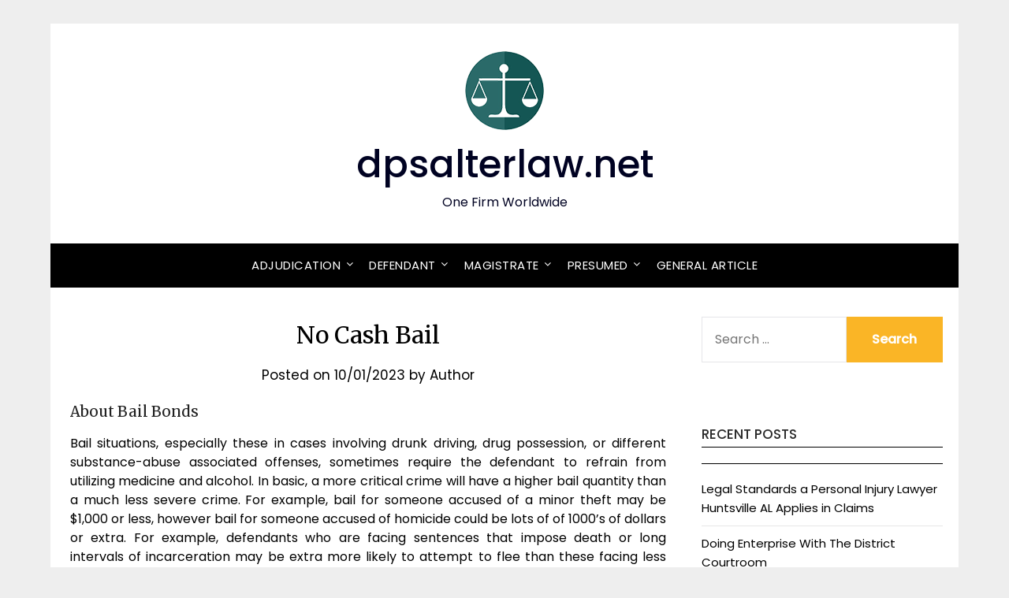

--- FILE ---
content_type: text/html; charset=UTF-8
request_url: https://www.dpsalterlaw.net/no-cash-bail-6.html
body_size: 13947
content:
<!doctype html>
<html lang="en-US">
<head>
	<meta charset="UTF-8">
	<meta name="viewport" content="width=device-width, initial-scale=1">
	<link rel="profile" href="https://gmpg.org/xfn/11">
	<meta name='robots' content='index, follow, max-image-preview:large, max-snippet:-1, max-video-preview:-1' />

	<!-- This site is optimized with the Yoast SEO plugin v26.8 - https://yoast.com/product/yoast-seo-wordpress/ -->
	<title>No Cash Bail - dpsalterlaw.net</title>
	<link rel="canonical" href="https://www.dpsalterlaw.net/no-cash-bail-6.html" />
	<meta property="og:locale" content="en_US" />
	<meta property="og:type" content="article" />
	<meta property="og:title" content="No Cash Bail - dpsalterlaw.net" />
	<meta property="og:description" content="About Bail Bonds Bail situations, especially these in cases involving drunk driving, drug possession, or different substance-abuse associated offenses, sometimes require the defendant to refrain from utilizing medicine and alcohol. In basic, a more critical crime will have a higher bail quantity than a much less severe crime. For example, bail for someone accused of..." />
	<meta property="og:url" content="https://www.dpsalterlaw.net/no-cash-bail-6.html" />
	<meta property="og:site_name" content="dpsalterlaw.net" />
	<meta property="article:published_time" content="2023-01-09T17:00:36+00:00" />
	<meta property="og:image" content="https://www.pateylaw.com/wordpress/wp-content/uploads/2018/06/Shawn_Patey-2018.jpg" />
	<meta name="author" content="Author" />
	<meta name="twitter:card" content="summary_large_image" />
	<meta name="twitter:label1" content="Written by" />
	<meta name="twitter:data1" content="Author" />
	<meta name="twitter:label2" content="Est. reading time" />
	<meta name="twitter:data2" content="3 minutes" />
	<script type="application/ld+json" class="yoast-schema-graph">{"@context":"https://schema.org","@graph":[{"@type":"Article","@id":"https://www.dpsalterlaw.net/no-cash-bail-6.html#article","isPartOf":{"@id":"https://www.dpsalterlaw.net/no-cash-bail-6.html"},"author":{"name":"Author","@id":"https://www.dpsalterlaw.net/#/schema/person/ff2b61943f5fa3e69653f79f18250b2a"},"headline":"No Cash Bail","datePublished":"2023-01-09T17:00:36+00:00","mainEntityOfPage":{"@id":"https://www.dpsalterlaw.net/no-cash-bail-6.html"},"wordCount":625,"commentCount":0,"publisher":{"@id":"https://www.dpsalterlaw.net/#/schema/person/ff2b61943f5fa3e69653f79f18250b2a"},"image":{"@id":"https://www.dpsalterlaw.net/no-cash-bail-6.html#primaryimage"},"thumbnailUrl":"http://www.pateylaw.com/wordpress/wp-content/uploads/2018/06/Shawn_Patey-2018.jpg","articleSection":["Law Clinic"],"inLanguage":"en-US"},{"@type":"WebPage","@id":"https://www.dpsalterlaw.net/no-cash-bail-6.html","url":"https://www.dpsalterlaw.net/no-cash-bail-6.html","name":"No Cash Bail - dpsalterlaw.net","isPartOf":{"@id":"https://www.dpsalterlaw.net/#website"},"primaryImageOfPage":{"@id":"https://www.dpsalterlaw.net/no-cash-bail-6.html#primaryimage"},"image":{"@id":"https://www.dpsalterlaw.net/no-cash-bail-6.html#primaryimage"},"thumbnailUrl":"http://www.pateylaw.com/wordpress/wp-content/uploads/2018/06/Shawn_Patey-2018.jpg","datePublished":"2023-01-09T17:00:36+00:00","breadcrumb":{"@id":"https://www.dpsalterlaw.net/no-cash-bail-6.html#breadcrumb"},"inLanguage":"en-US","potentialAction":[{"@type":"ReadAction","target":["https://www.dpsalterlaw.net/no-cash-bail-6.html"]}]},{"@type":"ImageObject","inLanguage":"en-US","@id":"https://www.dpsalterlaw.net/no-cash-bail-6.html#primaryimage","url":"http://www.pateylaw.com/wordpress/wp-content/uploads/2018/06/Shawn_Patey-2018.jpg","contentUrl":"http://www.pateylaw.com/wordpress/wp-content/uploads/2018/06/Shawn_Patey-2018.jpg"},{"@type":"BreadcrumbList","@id":"https://www.dpsalterlaw.net/no-cash-bail-6.html#breadcrumb","itemListElement":[{"@type":"ListItem","position":1,"name":"Home","item":"https://www.dpsalterlaw.net/"},{"@type":"ListItem","position":2,"name":"No Cash Bail"}]},{"@type":"WebSite","@id":"https://www.dpsalterlaw.net/#website","url":"https://www.dpsalterlaw.net/","name":"dpsalterlaw.net","description":"One Firm Worldwide","publisher":{"@id":"https://www.dpsalterlaw.net/#/schema/person/ff2b61943f5fa3e69653f79f18250b2a"},"potentialAction":[{"@type":"SearchAction","target":{"@type":"EntryPoint","urlTemplate":"https://www.dpsalterlaw.net/?s={search_term_string}"},"query-input":{"@type":"PropertyValueSpecification","valueRequired":true,"valueName":"search_term_string"}}],"inLanguage":"en-US"},{"@type":["Person","Organization"],"@id":"https://www.dpsalterlaw.net/#/schema/person/ff2b61943f5fa3e69653f79f18250b2a","name":"Author","image":{"@type":"ImageObject","inLanguage":"en-US","@id":"https://www.dpsalterlaw.net/#/schema/person/image/","url":"https://www.dpsalterlaw.net/wp-content/uploads/2023/08/logos.png","contentUrl":"https://www.dpsalterlaw.net/wp-content/uploads/2023/08/logos.png","width":100,"height":100,"caption":"Author"},"logo":{"@id":"https://www.dpsalterlaw.net/#/schema/person/image/"},"url":"https://www.dpsalterlaw.net/author/nancygarza"}]}</script>
	<!-- / Yoast SEO plugin. -->


<link rel='dns-prefetch' href='//fonts.googleapis.com' />
<link rel="alternate" type="application/rss+xml" title="dpsalterlaw.net &raquo; Feed" href="https://www.dpsalterlaw.net/feed" />
<link rel="alternate" title="oEmbed (JSON)" type="application/json+oembed" href="https://www.dpsalterlaw.net/wp-json/oembed/1.0/embed?url=https%3A%2F%2Fwww.dpsalterlaw.net%2Fno-cash-bail-6.html" />
<link rel="alternate" title="oEmbed (XML)" type="text/xml+oembed" href="https://www.dpsalterlaw.net/wp-json/oembed/1.0/embed?url=https%3A%2F%2Fwww.dpsalterlaw.net%2Fno-cash-bail-6.html&#038;format=xml" />
<style id='wp-img-auto-sizes-contain-inline-css' type='text/css'>
img:is([sizes=auto i],[sizes^="auto," i]){contain-intrinsic-size:3000px 1500px}
/*# sourceURL=wp-img-auto-sizes-contain-inline-css */
</style>
<style id='wp-emoji-styles-inline-css' type='text/css'>

	img.wp-smiley, img.emoji {
		display: inline !important;
		border: none !important;
		box-shadow: none !important;
		height: 1em !important;
		width: 1em !important;
		margin: 0 0.07em !important;
		vertical-align: -0.1em !important;
		background: none !important;
		padding: 0 !important;
	}
/*# sourceURL=wp-emoji-styles-inline-css */
</style>
<link rel='stylesheet' id='wp-block-library-css' href='https://www.dpsalterlaw.net/wp-includes/css/dist/block-library/style.min.css?ver=f18a575dbf3de373f3081a218be40661' type='text/css' media='all' />
<style id='classic-theme-styles-inline-css' type='text/css'>
/*! This file is auto-generated */
.wp-block-button__link{color:#fff;background-color:#32373c;border-radius:9999px;box-shadow:none;text-decoration:none;padding:calc(.667em + 2px) calc(1.333em + 2px);font-size:1.125em}.wp-block-file__button{background:#32373c;color:#fff;text-decoration:none}
/*# sourceURL=/wp-includes/css/classic-themes.min.css */
</style>
<style id='global-styles-inline-css' type='text/css'>
:root{--wp--preset--aspect-ratio--square: 1;--wp--preset--aspect-ratio--4-3: 4/3;--wp--preset--aspect-ratio--3-4: 3/4;--wp--preset--aspect-ratio--3-2: 3/2;--wp--preset--aspect-ratio--2-3: 2/3;--wp--preset--aspect-ratio--16-9: 16/9;--wp--preset--aspect-ratio--9-16: 9/16;--wp--preset--color--black: #000000;--wp--preset--color--cyan-bluish-gray: #abb8c3;--wp--preset--color--white: #ffffff;--wp--preset--color--pale-pink: #f78da7;--wp--preset--color--vivid-red: #cf2e2e;--wp--preset--color--luminous-vivid-orange: #ff6900;--wp--preset--color--luminous-vivid-amber: #fcb900;--wp--preset--color--light-green-cyan: #7bdcb5;--wp--preset--color--vivid-green-cyan: #00d084;--wp--preset--color--pale-cyan-blue: #8ed1fc;--wp--preset--color--vivid-cyan-blue: #0693e3;--wp--preset--color--vivid-purple: #9b51e0;--wp--preset--gradient--vivid-cyan-blue-to-vivid-purple: linear-gradient(135deg,rgb(6,147,227) 0%,rgb(155,81,224) 100%);--wp--preset--gradient--light-green-cyan-to-vivid-green-cyan: linear-gradient(135deg,rgb(122,220,180) 0%,rgb(0,208,130) 100%);--wp--preset--gradient--luminous-vivid-amber-to-luminous-vivid-orange: linear-gradient(135deg,rgb(252,185,0) 0%,rgb(255,105,0) 100%);--wp--preset--gradient--luminous-vivid-orange-to-vivid-red: linear-gradient(135deg,rgb(255,105,0) 0%,rgb(207,46,46) 100%);--wp--preset--gradient--very-light-gray-to-cyan-bluish-gray: linear-gradient(135deg,rgb(238,238,238) 0%,rgb(169,184,195) 100%);--wp--preset--gradient--cool-to-warm-spectrum: linear-gradient(135deg,rgb(74,234,220) 0%,rgb(151,120,209) 20%,rgb(207,42,186) 40%,rgb(238,44,130) 60%,rgb(251,105,98) 80%,rgb(254,248,76) 100%);--wp--preset--gradient--blush-light-purple: linear-gradient(135deg,rgb(255,206,236) 0%,rgb(152,150,240) 100%);--wp--preset--gradient--blush-bordeaux: linear-gradient(135deg,rgb(254,205,165) 0%,rgb(254,45,45) 50%,rgb(107,0,62) 100%);--wp--preset--gradient--luminous-dusk: linear-gradient(135deg,rgb(255,203,112) 0%,rgb(199,81,192) 50%,rgb(65,88,208) 100%);--wp--preset--gradient--pale-ocean: linear-gradient(135deg,rgb(255,245,203) 0%,rgb(182,227,212) 50%,rgb(51,167,181) 100%);--wp--preset--gradient--electric-grass: linear-gradient(135deg,rgb(202,248,128) 0%,rgb(113,206,126) 100%);--wp--preset--gradient--midnight: linear-gradient(135deg,rgb(2,3,129) 0%,rgb(40,116,252) 100%);--wp--preset--font-size--small: 13px;--wp--preset--font-size--medium: 20px;--wp--preset--font-size--large: 36px;--wp--preset--font-size--x-large: 42px;--wp--preset--spacing--20: 0.44rem;--wp--preset--spacing--30: 0.67rem;--wp--preset--spacing--40: 1rem;--wp--preset--spacing--50: 1.5rem;--wp--preset--spacing--60: 2.25rem;--wp--preset--spacing--70: 3.38rem;--wp--preset--spacing--80: 5.06rem;--wp--preset--shadow--natural: 6px 6px 9px rgba(0, 0, 0, 0.2);--wp--preset--shadow--deep: 12px 12px 50px rgba(0, 0, 0, 0.4);--wp--preset--shadow--sharp: 6px 6px 0px rgba(0, 0, 0, 0.2);--wp--preset--shadow--outlined: 6px 6px 0px -3px rgb(255, 255, 255), 6px 6px rgb(0, 0, 0);--wp--preset--shadow--crisp: 6px 6px 0px rgb(0, 0, 0);}:where(.is-layout-flex){gap: 0.5em;}:where(.is-layout-grid){gap: 0.5em;}body .is-layout-flex{display: flex;}.is-layout-flex{flex-wrap: wrap;align-items: center;}.is-layout-flex > :is(*, div){margin: 0;}body .is-layout-grid{display: grid;}.is-layout-grid > :is(*, div){margin: 0;}:where(.wp-block-columns.is-layout-flex){gap: 2em;}:where(.wp-block-columns.is-layout-grid){gap: 2em;}:where(.wp-block-post-template.is-layout-flex){gap: 1.25em;}:where(.wp-block-post-template.is-layout-grid){gap: 1.25em;}.has-black-color{color: var(--wp--preset--color--black) !important;}.has-cyan-bluish-gray-color{color: var(--wp--preset--color--cyan-bluish-gray) !important;}.has-white-color{color: var(--wp--preset--color--white) !important;}.has-pale-pink-color{color: var(--wp--preset--color--pale-pink) !important;}.has-vivid-red-color{color: var(--wp--preset--color--vivid-red) !important;}.has-luminous-vivid-orange-color{color: var(--wp--preset--color--luminous-vivid-orange) !important;}.has-luminous-vivid-amber-color{color: var(--wp--preset--color--luminous-vivid-amber) !important;}.has-light-green-cyan-color{color: var(--wp--preset--color--light-green-cyan) !important;}.has-vivid-green-cyan-color{color: var(--wp--preset--color--vivid-green-cyan) !important;}.has-pale-cyan-blue-color{color: var(--wp--preset--color--pale-cyan-blue) !important;}.has-vivid-cyan-blue-color{color: var(--wp--preset--color--vivid-cyan-blue) !important;}.has-vivid-purple-color{color: var(--wp--preset--color--vivid-purple) !important;}.has-black-background-color{background-color: var(--wp--preset--color--black) !important;}.has-cyan-bluish-gray-background-color{background-color: var(--wp--preset--color--cyan-bluish-gray) !important;}.has-white-background-color{background-color: var(--wp--preset--color--white) !important;}.has-pale-pink-background-color{background-color: var(--wp--preset--color--pale-pink) !important;}.has-vivid-red-background-color{background-color: var(--wp--preset--color--vivid-red) !important;}.has-luminous-vivid-orange-background-color{background-color: var(--wp--preset--color--luminous-vivid-orange) !important;}.has-luminous-vivid-amber-background-color{background-color: var(--wp--preset--color--luminous-vivid-amber) !important;}.has-light-green-cyan-background-color{background-color: var(--wp--preset--color--light-green-cyan) !important;}.has-vivid-green-cyan-background-color{background-color: var(--wp--preset--color--vivid-green-cyan) !important;}.has-pale-cyan-blue-background-color{background-color: var(--wp--preset--color--pale-cyan-blue) !important;}.has-vivid-cyan-blue-background-color{background-color: var(--wp--preset--color--vivid-cyan-blue) !important;}.has-vivid-purple-background-color{background-color: var(--wp--preset--color--vivid-purple) !important;}.has-black-border-color{border-color: var(--wp--preset--color--black) !important;}.has-cyan-bluish-gray-border-color{border-color: var(--wp--preset--color--cyan-bluish-gray) !important;}.has-white-border-color{border-color: var(--wp--preset--color--white) !important;}.has-pale-pink-border-color{border-color: var(--wp--preset--color--pale-pink) !important;}.has-vivid-red-border-color{border-color: var(--wp--preset--color--vivid-red) !important;}.has-luminous-vivid-orange-border-color{border-color: var(--wp--preset--color--luminous-vivid-orange) !important;}.has-luminous-vivid-amber-border-color{border-color: var(--wp--preset--color--luminous-vivid-amber) !important;}.has-light-green-cyan-border-color{border-color: var(--wp--preset--color--light-green-cyan) !important;}.has-vivid-green-cyan-border-color{border-color: var(--wp--preset--color--vivid-green-cyan) !important;}.has-pale-cyan-blue-border-color{border-color: var(--wp--preset--color--pale-cyan-blue) !important;}.has-vivid-cyan-blue-border-color{border-color: var(--wp--preset--color--vivid-cyan-blue) !important;}.has-vivid-purple-border-color{border-color: var(--wp--preset--color--vivid-purple) !important;}.has-vivid-cyan-blue-to-vivid-purple-gradient-background{background: var(--wp--preset--gradient--vivid-cyan-blue-to-vivid-purple) !important;}.has-light-green-cyan-to-vivid-green-cyan-gradient-background{background: var(--wp--preset--gradient--light-green-cyan-to-vivid-green-cyan) !important;}.has-luminous-vivid-amber-to-luminous-vivid-orange-gradient-background{background: var(--wp--preset--gradient--luminous-vivid-amber-to-luminous-vivid-orange) !important;}.has-luminous-vivid-orange-to-vivid-red-gradient-background{background: var(--wp--preset--gradient--luminous-vivid-orange-to-vivid-red) !important;}.has-very-light-gray-to-cyan-bluish-gray-gradient-background{background: var(--wp--preset--gradient--very-light-gray-to-cyan-bluish-gray) !important;}.has-cool-to-warm-spectrum-gradient-background{background: var(--wp--preset--gradient--cool-to-warm-spectrum) !important;}.has-blush-light-purple-gradient-background{background: var(--wp--preset--gradient--blush-light-purple) !important;}.has-blush-bordeaux-gradient-background{background: var(--wp--preset--gradient--blush-bordeaux) !important;}.has-luminous-dusk-gradient-background{background: var(--wp--preset--gradient--luminous-dusk) !important;}.has-pale-ocean-gradient-background{background: var(--wp--preset--gradient--pale-ocean) !important;}.has-electric-grass-gradient-background{background: var(--wp--preset--gradient--electric-grass) !important;}.has-midnight-gradient-background{background: var(--wp--preset--gradient--midnight) !important;}.has-small-font-size{font-size: var(--wp--preset--font-size--small) !important;}.has-medium-font-size{font-size: var(--wp--preset--font-size--medium) !important;}.has-large-font-size{font-size: var(--wp--preset--font-size--large) !important;}.has-x-large-font-size{font-size: var(--wp--preset--font-size--x-large) !important;}
:where(.wp-block-post-template.is-layout-flex){gap: 1.25em;}:where(.wp-block-post-template.is-layout-grid){gap: 1.25em;}
:where(.wp-block-term-template.is-layout-flex){gap: 1.25em;}:where(.wp-block-term-template.is-layout-grid){gap: 1.25em;}
:where(.wp-block-columns.is-layout-flex){gap: 2em;}:where(.wp-block-columns.is-layout-grid){gap: 2em;}
:root :where(.wp-block-pullquote){font-size: 1.5em;line-height: 1.6;}
/*# sourceURL=global-styles-inline-css */
</style>
<link rel='stylesheet' id='responsive-blog-era-parent-style-css' href='https://www.dpsalterlaw.net/wp-content/themes/responsiveblogily/style.css?ver=f18a575dbf3de373f3081a218be40661' type='text/css' media='all' />
<link rel='stylesheet' id='responsive-blog-era-fonts-css' href='https://www.dpsalterlaw.net/wp-content/fonts/b2ffa5859cd53d247d86167f00095d6a.css?ver=1.0' type='text/css' media='all' />
<link rel='stylesheet' id='font-awesome-css' href='https://www.dpsalterlaw.net/wp-content/plugins/elementor/assets/lib/font-awesome/css/font-awesome.min.css?ver=4.7.0' type='text/css' media='all' />
<link rel='stylesheet' id='responsiveblogily-style-css' href='https://www.dpsalterlaw.net/wp-content/themes/responsive-blog-era/style.css?ver=f18a575dbf3de373f3081a218be40661' type='text/css' media='all' />
<link rel='stylesheet' id='responsiveblogily-google-fonts-css' href='//fonts.googleapis.com/css?family=Lato%3A300%2C400%2C700%2C900%7CMerriweather%3A400%2C700&#038;ver=6.9' type='text/css' media='all' />
<link rel='stylesheet' id='wp-add-custom-css-css' href='https://www.dpsalterlaw.net?display_custom_css=css&#038;ver=6.9' type='text/css' media='all' />
<script type="text/javascript" src="https://www.dpsalterlaw.net/wp-includes/js/jquery/jquery.min.js?ver=3.7.1" id="jquery-core-js"></script>
<script type="text/javascript" src="https://www.dpsalterlaw.net/wp-includes/js/jquery/jquery-migrate.min.js?ver=3.4.1" id="jquery-migrate-js"></script>
<link rel="https://api.w.org/" href="https://www.dpsalterlaw.net/wp-json/" /><link rel="alternate" title="JSON" type="application/json" href="https://www.dpsalterlaw.net/wp-json/wp/v2/posts/3875" /><link rel="EditURI" type="application/rsd+xml" title="RSD" href="https://www.dpsalterlaw.net/xmlrpc.php?rsd" />

		<style type="text/css">
			.website-content { background: ; }
			body, .site, .swidgets-wrap h3, .post-data-text { background: ; }
			.site-title a, .site-description { color: ; }
			.site-branding { background-color:  !important; }
			.main-navigation ul li a, .main-navigation ul li .sub-arrow, .super-menu .toggle-mobile-menu,.toggle-mobile-menu:before, .mobile-menu-active .smenu-hide { color: ; }
			#smobile-menu.show .main-navigation ul ul.children.active, #smobile-menu.show .main-navigation ul ul.sub-menu.active, #smobile-menu.show .main-navigation ul li, .smenu-hide.toggle-mobile-menu.menu-toggle, #smobile-menu.show .main-navigation ul li, .primary-menu ul li ul.children li, .primary-menu ul li ul.sub-menu li, .primary-menu .pmenu, .super-menu { border-color: ; border-bottom-color: ; }
			#secondary .widget h3, #secondary .widget h3 a, #secondary .widget h4, #secondary .widget h1, #secondary .widget h2, #secondary .widget h5, #secondary .widget h6 { color: ; }
			#secondary .widget a, #secondary a, #secondary .widget li a , #secondary span.sub-arrow{ color: ; }
			#secondary, #secondary .widget, #secondary .widget p, #secondary .widget li, .widget time.rpwe-time.published { color: ; }
			#secondary .swidgets-wrap, #secondary .widget ul li, .featured-sidebar .search-field { border-color: ; }
			.site-info, .footer-column-three input.search-submit, .footer-column-three p, .footer-column-three li, .footer-column-three td, .footer-column-three th, .footer-column-three caption { color: ; }
			.footer-column-three h3, .footer-column-three h4, .footer-column-three h5, .footer-column-three h6, .footer-column-three h1, .footer-column-three h2, .footer-column-three h4, .footer-column-three h3 a { color: ; }
			.footer-column-three a, .footer-column-three li a, .footer-column-three .widget a, .footer-column-three .sub-arrow { color: ; }
			.footer-column-three h3:after { background: ; }
			.site-info, .widget ul li, .footer-column-three input.search-field, .footer-column-three input.search-submit { border-color: ; }
			.site-footer { background-color: ; }
			.featured-sidebar .widget_search input.search-submit{ background: ; }
			.archive .page-header h1, .blogposts-list h2 a, .blogposts-list h2 a:hover, .blogposts-list h2 a:active, .search-results h1.page-title { color: ; }
			.blogposts-list .post-data-text, .blogposts-list .post-data-text a{ color: ; }
			.blogposts-list p { color: ; }
			.page-numbers li a, .blogposts-list .blogpost-button { background: ; }
			.page-numbers li a, .blogposts-list .blogpost-button, span.page-numbers.dots, .page-numbers.current, .page-numbers li a:hover { color: ; }
			.archive .page-header h1, .search-results h1.page-title, .blogposts-list.fbox, span.page-numbers.dots, .page-numbers li a, .page-numbers.current { border-color: ; }
			.blogposts-list .post-data-divider { background: ; }
			.page .comments-area .comment-author, .page .comments-area .comment-author a, .page .comments-area .comments-title, .page .content-area h1, .page .content-area h2, .page .content-area h3, .page .content-area h4, .page .content-area h5, .page .content-area h6, .page .content-area th, .single  .comments-area .comment-author, .single .comments-area .comment-author a, .single .comments-area .comments-title, .single .content-area h1, .single .content-area h2, .single .content-area h3, .single .content-area h4, .single .content-area h5, .single .content-area h6, .single .content-area th, .search-no-results h1, .error404 h1 { color: ; }
			.single .post-data-text, .page .post-data-text, .page .post-data-text a, .single .post-data-text a, .comments-area .comment-meta .comment-metadata a { color: ; }
			.page .content-area p, .page article, .page .content-area table, .page .content-area dd, .page .content-area dt, .page .content-area address, .page .content-area .entry-content, .page .content-area li, .page .content-area ol, .single .content-area p, .single article, .single .content-area table, .single .content-area dd, .single .content-area dt, .single .content-area address, .single .entry-content, .single .content-area li, .single .content-area ol, .search-no-results .page-content p { color: ; }
			.single .entry-content a, .page .entry-content a, .comment-content a, .comments-area .reply a, .logged-in-as a, .comments-area .comment-respond a { color: ; }
			.comments-area p.form-submit input { background: ; }
			.error404 .page-content p, .error404 input.search-submit, .search-no-results input.search-submit { color: ; }
			.page .comments-area, .page article.fbox, .page article tr, .page .comments-area ol.comment-list ol.children li, .page .comments-area ol.comment-list .comment, .single .comments-area, .single article.fbox, .single article tr, .comments-area ol.comment-list ol.children li, .comments-area ol.comment-list .comment, .error404 main#main, .error404 .search-form label, .search-no-results .search-form label, .error404 input.search-submit, .search-no-results input.search-submit, .error404 main#main, .search-no-results section.fbox.no-results.not-found, .archive .page-header h1{ border-color: ; }
			.single .post-data-divider, .page .post-data-divider { background: ; }
			.single .comments-area p.form-submit input, .page .comments-area p.form-submit input { color: ; }
			.bottom-header-wrapper { padding-top: px; }
			.bottom-header-wrapper { padding-bottom: px; }
			.bottom-header-wrapper { background: ; }
			.bottom-header-wrapper *{ color: ; }
			.header-widget a, .header-widget li a, .header-widget i.fa { color: ; }
			.header-widget, .header-widget p, .header-widget li, .header-widget .textwidget { color: ; }
			.header-widget .widget-title, .header-widget h1, .header-widget h3, .header-widget h2, .header-widget h4, .header-widget h5, .header-widget h6{ color: ; }
			.header-widget.swidgets-wrap, .header-widget ul li, .header-widget .search-field { border-color: ; }
			.header-widgets-wrapper .swidgets-wrap{ background: ; }
			.primary-menu .pmenu, .super-menu, #smobile-menu, .primary-menu ul li ul.children, .primary-menu ul li ul.sub-menu, div#smobile-menu { background-color: ; }
			#secondary .swidgets-wrap{ background: ; }
			#secondary .swidget { border-color: ; }
			.archive article.fbox, .search-results article.fbox, .blog article.fbox { background: ; }
			.comments-area, .single article.fbox, .page article.fbox { background: ; }

			
		</style>
	
		<style type="text/css">


			.website-content { background: ; }

			body, .site, .swidgets-wrap h3, .post-data-text { background: ; }
			.site-title a, .site-description { color: ; }
			.site-branding { background-color:  !important; }
			.main-navigation ul li a, .main-navigation ul li .sub-arrow, .super-menu .toggle-mobile-menu,.toggle-mobile-menu:before, .mobile-menu-active .smenu-hide { color: ; }
			#smobile-menu.show .main-navigation ul ul.children.active, #smobile-menu.show .main-navigation ul ul.sub-menu.active, #smobile-menu.show .main-navigation ul li, .smenu-hide.toggle-mobile-menu.menu-toggle, #smobile-menu.show .main-navigation ul li, .primary-menu ul li ul.children li, .primary-menu ul li ul.sub-menu li, .primary-menu .pmenu, .super-menu { border-color: ; border-bottom-color: ; }
			#secondary .widget h3, #secondary .widget h3 a, #secondary .widget h4, #secondary .widget h1, #secondary .widget h2, #secondary .widget h5, #secondary .widget h6 { color: ; }
			#secondary .widget a, #secondary a, #secondary .widget li a , #secondary span.sub-arrow{ color: ; }
			#secondary, #secondary .widget, #secondary .widget p, #secondary .widget li, .widget time.rpwe-time.published { color: ; }
			#secondary .swidgets-wrap, #secondary .widget ul li, .featured-sidebar .search-field { border-color: ; }
			.site-info, .footer-column-three input.search-submit, .footer-column-three p, .footer-column-three li, .footer-column-three td, .footer-column-three th, .footer-column-three caption { color: ; }
			.footer-column-three h3, .footer-column-three h4, .footer-column-three h5, .footer-column-three h6, .footer-column-three h1, .footer-column-three h2, .footer-column-three h4, .footer-column-three h3 a { color: ; }
			.footer-column-three a, .footer-column-three li a, .footer-column-three .widget a, .footer-column-three .sub-arrow { color: ; }
			.footer-column-three h3:after { background: ; }
			.site-info, .widget ul li, .footer-column-three input.search-field, .footer-column-three input.search-submit { border-color: ; }
			.site-footer { background-color: ; }
					.featured-sidebar .widget_search input.search-submit{ background: ; }

			.archive .page-header h1, .blogposts-list h2 a, .blogposts-list h2 a:hover, .blogposts-list h2 a:active, .search-results h1.page-title { color: ; }
			.blogposts-list .post-data-text, .blogposts-list .post-data-text a{ color: ; }
			.blogposts-list p { color: ; }
			.page-numbers li a, .blogposts-list .blogpost-button { background: ; }
			.page-numbers li a, .blogposts-list .blogpost-button, span.page-numbers.dots, .page-numbers.current, .page-numbers li a:hover { color: ; }
			.archive .page-header h1, .search-results h1.page-title, .blogposts-list.fbox, span.page-numbers.dots, .page-numbers li a, .page-numbers.current { border-color: ; }
			.blogposts-list .post-data-divider { background: ; }
			.page .comments-area .comment-author, .page .comments-area .comment-author a, .page .comments-area .comments-title, .page .content-area h1, .page .content-area h2, .page .content-area h3, .page .content-area h4, .page .content-area h5, .page .content-area h6, .page .content-area th, .single  .comments-area .comment-author, .single .comments-area .comment-author a, .single .comments-area .comments-title, .single .content-area h1, .single .content-area h2, .single .content-area h3, .single .content-area h4, .single .content-area h5, .single .content-area h6, .single .content-area th, .search-no-results h1, .error404 h1 { color: ; }
			.single .post-data-text, .page .post-data-text, .page .post-data-text a, .single .post-data-text a, .comments-area .comment-meta .comment-metadata a { color: ; }
			.page .content-area p, .page article, .page .content-area table, .page .content-area dd, .page .content-area dt, .page .content-area address, .page .content-area .entry-content, .page .content-area li, .page .content-area ol, .single .content-area p, .single article, .single .content-area table, .single .content-area dd, .single .content-area dt, .single .content-area address, .single .entry-content, .single .content-area li, .single .content-area ol, .search-no-results .page-content p { color: ; }
			.single .entry-content a, .page .entry-content a, .comment-content a, .comments-area .reply a, .logged-in-as a, .comments-area .comment-respond a { color: ; }
			.comments-area p.form-submit input { background: ; }
			.error404 .page-content p, .error404 input.search-submit, .search-no-results input.search-submit { color: ; }
			.page .comments-area, .page article.fbox, .page article tr, .page .comments-area ol.comment-list ol.children li, .page .comments-area ol.comment-list .comment, .single .comments-area, .single article.fbox, .single article tr, .comments-area ol.comment-list ol.children li, .comments-area ol.comment-list .comment, .error404 main#main, .error404 .search-form label, .search-no-results .search-form label, .error404 input.search-submit, .search-no-results input.search-submit, .error404 main#main, .search-no-results section.fbox.no-results.not-found, .archive .page-header h1{ border-color: ; }
			.single .post-data-divider, .page .post-data-divider { background: ; }
			.single .comments-area p.form-submit input, .page .comments-area p.form-submit input { color: ; }
			.bottom-header-wrapper { padding-top: px; }
			.bottom-header-wrapper { padding-bottom: px; }
			.bottom-header-wrapper { background: ; }
			.bottom-header-wrapper *{ color: ; }
			.header-widget a, .header-widget li a, .header-widget i.fa { color: ; }
			.header-widget, .header-widget p, .header-widget li, .header-widget .textwidget { color: ; }
			.header-widget .widget-title, .header-widget h1, .header-widget h3, .header-widget h2, .header-widget h4, .header-widget h5, .header-widget h6{ color: ; }
			.header-widget.swidgets-wrap, .header-widget ul li, .header-widget .search-field { border-color: ; }


			.header-widgets-wrapper .swidgets-wrap{ background: ; }
			.primary-menu .pmenu, .super-menu, #smobile-menu, .primary-menu ul li ul.children, .primary-menu ul li ul.sub-menu { background-color: ; }
			#secondary .swidgets-wrap{ background: ; }
			#secondary .swidget { border-color: ; }
			.archive article.fbox, .search-results article.fbox, .blog article.fbox { background: ; }


			.comments-area, .single article.fbox, .page article.fbox { background: ; }
		</style>
		<meta name="generator" content="Elementor 3.34.2; features: additional_custom_breakpoints; settings: css_print_method-external, google_font-enabled, font_display-swap">
			<style>
				.e-con.e-parent:nth-of-type(n+4):not(.e-lazyloaded):not(.e-no-lazyload),
				.e-con.e-parent:nth-of-type(n+4):not(.e-lazyloaded):not(.e-no-lazyload) * {
					background-image: none !important;
				}
				@media screen and (max-height: 1024px) {
					.e-con.e-parent:nth-of-type(n+3):not(.e-lazyloaded):not(.e-no-lazyload),
					.e-con.e-parent:nth-of-type(n+3):not(.e-lazyloaded):not(.e-no-lazyload) * {
						background-image: none !important;
					}
				}
				@media screen and (max-height: 640px) {
					.e-con.e-parent:nth-of-type(n+2):not(.e-lazyloaded):not(.e-no-lazyload),
					.e-con.e-parent:nth-of-type(n+2):not(.e-lazyloaded):not(.e-no-lazyload) * {
						background-image: none !important;
					}
				}
			</style>
			<link rel="icon" href="https://www.dpsalterlaw.net/wp-content/uploads/2023/08/icon-150x150.png" sizes="32x32" />
<link rel="icon" href="https://www.dpsalterlaw.net/wp-content/uploads/2023/08/icon-300x300.png" sizes="192x192" />
<link rel="apple-touch-icon" href="https://www.dpsalterlaw.net/wp-content/uploads/2023/08/icon-300x300.png" />
<meta name="msapplication-TileImage" content="https://www.dpsalterlaw.net/wp-content/uploads/2023/08/icon-300x300.png" />
</head>

<body data-rsssl=1 class="wp-singular post-template-default single single-post postid-3875 single-format-standard wp-custom-logo wp-theme-responsiveblogily wp-child-theme-responsive-blog-era masthead-fixed elementor-default elementor-kit-5642">
 
<a class="skip-link screen-reader-text" href="#content">
Skip to content</a>

	<div id="page" class="site">

		<header id="masthead" class="sheader site-header clearfix">
			<div class="content-wrap">

				
					<div class="site-branding branding-logo">
						<a href="https://www.dpsalterlaw.net/" class="custom-logo-link" rel="home"><img width="100" height="100" src="https://www.dpsalterlaw.net/wp-content/uploads/2023/08/logos.png" class="custom-logo" alt="dpsalterlaw.net" decoding="async" /></a>
											<p class="site-title"><a href="https://www.dpsalterlaw.net/" rel="home">dpsalterlaw.net</a></p>
														<p class="site-description">One Firm Worldwide</p>
													
					</div><!-- .site-branding -->

				
					</div>

					<nav id="primary-site-navigation" class="primary-menu main-navigation clearfix">

						<a href="#" id="pull" class="smenu-hide toggle-mobile-menu menu-toggle" aria-controls="secondary-menu" aria-expanded="false">Menu</a>

						<div class="content-wrap text-center">
							<div class="center-main-menu">
								<div class="menu-secondary-menu-container"><ul id="primary-menu" class="pmenu"><li id="menu-item-48" class="menu-item menu-item-type-taxonomy menu-item-object-category menu-item-has-children menu-item-48"><a href="https://www.dpsalterlaw.net/category/adjudication">Adjudication</a>
<ul class="sub-menu">
	<li id="menu-item-49" class="menu-item menu-item-type-taxonomy menu-item-object-category menu-item-49"><a href="https://www.dpsalterlaw.net/category/adjudication/affidavit">Affidavit</a></li>
	<li id="menu-item-50" class="menu-item menu-item-type-taxonomy menu-item-object-category menu-item-50"><a href="https://www.dpsalterlaw.net/category/adjudication/attorney">Attorney</a></li>
	<li id="menu-item-51" class="menu-item menu-item-type-taxonomy menu-item-object-category menu-item-51"><a href="https://www.dpsalterlaw.net/category/adjudication/attorney-at-law">Attorney At Law</a></li>
	<li id="menu-item-52" class="menu-item menu-item-type-taxonomy menu-item-object-category menu-item-52"><a href="https://www.dpsalterlaw.net/category/adjudication/bankcruptcy">Bankcruptcy</a></li>
	<li id="menu-item-53" class="menu-item menu-item-type-taxonomy menu-item-object-category menu-item-53"><a href="https://www.dpsalterlaw.net/category/adjudication/civil-law">Civil Law</a></li>
</ul>
</li>
<li id="menu-item-54" class="menu-item menu-item-type-taxonomy menu-item-object-category menu-item-has-children menu-item-54"><a href="https://www.dpsalterlaw.net/category/defendant">Defendant</a>
<ul class="sub-menu">
	<li id="menu-item-55" class="menu-item menu-item-type-taxonomy menu-item-object-category menu-item-55"><a href="https://www.dpsalterlaw.net/category/defendant/best-lawyer">Best Lawyer</a></li>
	<li id="menu-item-56" class="menu-item menu-item-type-taxonomy menu-item-object-category menu-item-56"><a href="https://www.dpsalterlaw.net/category/defendant/divorce">Divorce</a></li>
	<li id="menu-item-57" class="menu-item menu-item-type-taxonomy menu-item-object-category menu-item-57"><a href="https://www.dpsalterlaw.net/category/defendant/divorce-lawyer">Divorce Lawyer</a></li>
	<li id="menu-item-58" class="menu-item menu-item-type-taxonomy menu-item-object-category menu-item-58"><a href="https://www.dpsalterlaw.net/category/defendant/family-law-attorney">Family Law Attorney</a></li>
	<li id="menu-item-59" class="menu-item menu-item-type-taxonomy menu-item-object-category menu-item-59"><a href="https://www.dpsalterlaw.net/category/defendant/immigration-lawyer">Immigration Lawyer</a></li>
</ul>
</li>
<li id="menu-item-61" class="menu-item menu-item-type-taxonomy menu-item-object-category current-post-ancestor menu-item-has-children menu-item-61"><a href="https://www.dpsalterlaw.net/category/magistrate">Magistrate</a>
<ul class="sub-menu">
	<li id="menu-item-62" class="menu-item menu-item-type-taxonomy menu-item-object-category current-post-ancestor current-menu-parent current-post-parent menu-item-62"><a href="https://www.dpsalterlaw.net/category/magistrate/law-clinic">Law Clinic</a></li>
	<li id="menu-item-63" class="menu-item menu-item-type-taxonomy menu-item-object-category menu-item-63"><a href="https://www.dpsalterlaw.net/category/magistrate/law-dictionary">Law Dictionary</a></li>
	<li id="menu-item-64" class="menu-item menu-item-type-taxonomy menu-item-object-category menu-item-64"><a href="https://www.dpsalterlaw.net/category/magistrate/law-firm">Law Firm</a></li>
	<li id="menu-item-65" class="menu-item menu-item-type-taxonomy menu-item-object-category menu-item-65"><a href="https://www.dpsalterlaw.net/category/magistrate/law-program">Law Program</a></li>
	<li id="menu-item-66" class="menu-item menu-item-type-taxonomy menu-item-object-category menu-item-66"><a href="https://www.dpsalterlaw.net/category/magistrate/law-suit">Law Suit</a></li>
</ul>
</li>
<li id="menu-item-67" class="menu-item menu-item-type-taxonomy menu-item-object-category menu-item-has-children menu-item-67"><a href="https://www.dpsalterlaw.net/category/presumed">Presumed</a>
<ul class="sub-menu">
	<li id="menu-item-68" class="menu-item menu-item-type-taxonomy menu-item-object-category menu-item-68"><a href="https://www.dpsalterlaw.net/category/presumed/lawyer">Lawyer</a></li>
	<li id="menu-item-69" class="menu-item menu-item-type-taxonomy menu-item-object-category menu-item-69"><a href="https://www.dpsalterlaw.net/category/presumed/legal-advice">Legal Advice</a></li>
	<li id="menu-item-70" class="menu-item menu-item-type-taxonomy menu-item-object-category menu-item-70"><a href="https://www.dpsalterlaw.net/category/presumed/legal-aid">Legal Aid</a></li>
	<li id="menu-item-71" class="menu-item menu-item-type-taxonomy menu-item-object-category menu-item-71"><a href="https://www.dpsalterlaw.net/category/presumed/legal-aid-society">Legal Aid Society</a></li>
	<li id="menu-item-72" class="menu-item menu-item-type-taxonomy menu-item-object-category menu-item-72"><a href="https://www.dpsalterlaw.net/category/presumed/legal-social">Legal Social</a></li>
</ul>
</li>
<li id="menu-item-60" class="menu-item menu-item-type-taxonomy menu-item-object-category menu-item-60"><a href="https://www.dpsalterlaw.net/category/general-article">General Article</a></li>
</ul></div>								</div>
							</div>

						</nav><!-- #primary-site-navigation -->
						<div class="content-wrap">

							<div class="super-menu clearfix">
								<div class="super-menu-inner">
									<a href="#" id="pull" class="toggle-mobile-menu menu-toggle" aria-controls="secondary-menu" aria-expanded="false">Menu</a>
								</div>
							</div>
						</div>
						<div id="mobile-menu-overlay"></div>

					</header>
					<!-- Image banner -->
					
					<!-- Image banner -->

					<div id="content" class="site-content clearfix">
						<div class="content-wrap">
							<div class="website-content">

<div id="primary" class="featured-content content-area">
	<main id="main" class="site-main">

		
<article id="post-3875" class="posts-entry fbox post-3875 post type-post status-publish format-standard hentry category-law-clinic">
			<header class="entry-header">
		<h1 class="entry-title">No Cash Bail</h1>		<div class="entry-meta">
			<div class="blog-data-wrapper">
				<div class="post-data-divider"></div>
				<div class="post-data-positioning">
					<div class="post-data-text">
						<span class="posted-on">Posted on <a href="https://www.dpsalterlaw.net/no-cash-bail-6.html" rel="bookmark"><time class="entry-date published" datetime="2023-01-10T00:00:36+07:00">10/01/2023</time><time class="updated" datetime="2021-06-28T09:09:28+07:00">28/06/2021</time></a></span><span class="byline"> by <span class="author vcard"><a class="url fn n" href="https://www.dpsalterlaw.net/author/nancygarza">Author</a></span></span>					</div>
				</div>
			</div>
		</div><!-- .entry-meta -->
			</header><!-- .entry-header -->

	<div class="entry-content">
		<h3>About Bail Bonds</h3>
<p>Bail situations, especially these in cases involving drunk driving, drug possession, or different substance-abuse associated offenses, sometimes require the defendant to refrain from utilizing medicine and alcohol. In basic, a more critical crime will have a higher bail quantity than a much less severe crime. For example, bail for someone accused of a minor theft may be $1,000 or less, however bail for someone accused of homicide could be lots of of 1000&#8217;s of dollars or extra. For example, defendants who are facing sentences that impose death or long intervals of incarceration may be extra more likely to attempt to flee than these facing less severe penalties. Booking is the executive course of that follows an arrest. Our brokers will give immediate fast service within the Kansas City Missouri space. Defendants with pending warrants are usually not eligible for bail.</p>
<p>The content on MoneyCrashers.com is for informational and educational purposes only and should not be construed as professional monetary advice. Should you want such advice, consult a licensed monetary or tax advisor. References to merchandise, offers, and rates from third party websites typically change. While we do our greatest to keep these up to date, numbers said on this website may differ from precise numbers. We could have monetary relationships with some of the firms mentioned on this website. Among other issues, we may obtain free merchandise, companies, and/or monetary compensation in change for featured placement of sponsored products or services.</p>
<p>having been charged with earlier crimes and having always appeared as required. Our employees is available 24/7 as we staff 12 hour shifts three days on four days off and the reverse the subsequent week! That means we by no means miss a bail call from an Attorney or their shopper.</p>
<p><img decoding="async" class='aligncenter' style='display: block;margin-left:auto;margin-right:auto;' src="https://www.pateylaw.com/wordpress/wp-content/uploads/2018/06/Shawn_Patey-2018.jpg" width="505px" alt="attorney and bail bonds"></p>
<h3>Telephones Are Answered 24 Hours For Bail Bonds</h3>
<p>Yes, please visit our Red Flag legislation announcement for extra details about Red Flag regulation protection. Members have the right to cancel their contract or coverage and authorized service at any time. Just call Member Services at to cancel through phone, or you could cancel in writing. We will gladly refund your prorated unused membership charges or coverage premiums. Give Member Services a name at , and one of our agents will request a alternative card for you.</p>
<p>For other questions, attorneys may provide an appropriate response, the place possible. LawShieldÂ® membership is that there are not any out-of-pocket prices or deductibles for attorneys’ fees. Coverage features a direct attraction of any last judgment to the courtroom with appellate jurisdiction and an extra attraction to the very best courtroom of appeals within the jurisdiction. However, it doesn&#8217;t embrace an enchantment that is frivolous, in dangerous faith, or for the purpose of delay or harassment. Your protection contains both civil and criminal trials and any re-trials which may be necessary. With the Bail Bond and Expert Witness add-on, you are eligible for bail for each lined incident. Yes, Members are eligible for protection if they use “any legal weapon” in a spot they are legally allowed to own the weapon for coated incidents.</p>
<p>Court rule just isn&#8217;t included on this chart until a statute authorizes or is outdated by the rules and case legislation just isn&#8217;t included. Enumerated misdemeanor or felony; crimes which contain a misappropriation of money or property. ther than the respondent as a safeguard for his appearance to court. Once a man is in police guardianship and is accused of a charged offense, he or she might need the capacity to flee imprison by posting safeguard or buying a bond. At no matter point you name Van Nuys Bail Bonds, you want the name of whoever has been captured and the prison they are being held at.</p>

			</div><!-- .entry-content -->
</article><!-- #post-3875 -->

	</main><!-- #main -->
</div><!-- #primary -->


<aside id="secondary" class="featured-sidebar widget-area">
	<section id="search-2" class="fbox swidgets-wrap widget widget_search"><form role="search" method="get" class="search-form" action="https://www.dpsalterlaw.net/">
				<label>
					<span class="screen-reader-text">Search for:</span>
					<input type="search" class="search-field" placeholder="Search &hellip;" value="" name="s" />
				</label>
				<input type="submit" class="search-submit" value="Search" />
			</form></section>
		<section id="recent-posts-2" class="fbox swidgets-wrap widget widget_recent_entries">
		<div class="swidget"><div class="sidebar-title-border"><h3 class="widget-title">Recent Posts</h3></div></div>
		<ul>
											<li>
					<a href="https://www.dpsalterlaw.net/legal-standards-a-personal-injury-lawyer-huntsville-al-applies-in-claims.html">Legal Standards a Personal Injury Lawyer Huntsville AL Applies in Claims</a>
									</li>
											<li>
					<a href="https://www.dpsalterlaw.net/doing-enterprise-with-the-district-courtroom-3.html">Doing Enterprise With The District Courtroom</a>
									</li>
											<li>
					<a href="https://www.dpsalterlaw.net/bail-bond-in-louisiana-9.html">Bail Bond In Louisiana</a>
									</li>
											<li>
					<a href="https://www.dpsalterlaw.net/bail-bonds-fort-worth-4.html">Bail Bonds Fort Worth</a>
									</li>
											<li>
					<a href="https://www.dpsalterlaw.net/bail-bond-lawyer-in-houston-10.html">Bail Bond Lawyer In Houston</a>
									</li>
					</ul>

		</section><section id="categories-2" class="fbox swidgets-wrap widget widget_categories"><div class="swidget"><div class="sidebar-title-border"><h3 class="widget-title">Categories</h3></div></div><form action="https://www.dpsalterlaw.net" method="get"><label class="screen-reader-text" for="cat">Categories</label><select  name='cat' id='cat' class='postform'>
	<option value='-1'>Select Category</option>
	<option class="level-0" value="1459">Accident</option>
	<option class="level-0" value="12">Affidavit</option>
	<option class="level-0" value="11">Attorney</option>
	<option class="level-0" value="8">Attorney At Law</option>
	<option class="level-0" value="10">Bankcruptcy</option>
	<option class="level-0" value="13">Best Lawyer</option>
	<option class="level-0" value="9">Civil Law</option>
	<option class="level-0" value="17">Divorce</option>
	<option class="level-0" value="16">Divorce Lawyer</option>
	<option class="level-0" value="15">Family Law Attorney</option>
	<option class="level-0" value="1">General Article</option>
	<option class="level-0" value="14">Immigration Lawyer</option>
	<option class="level-0" value="22">Law Clinic</option>
	<option class="level-0" value="21">Law Dictionary</option>
	<option class="level-0" value="20">Law Firm</option>
	<option class="level-0" value="18">Law Program</option>
	<option class="level-0" value="19">Law Suit</option>
	<option class="level-0" value="27">Lawyer</option>
	<option class="level-0" value="26">Legal Advice</option>
	<option class="level-0" value="25">Legal Aid</option>
	<option class="level-0" value="24">Legal Aid Society</option>
	<option class="level-0" value="23">Legal Social</option>
	<option class="level-0" value="1369">News Update</option>
	<option class="level-0" value="1460">Personal Injury</option>
</select>
</form><script type="text/javascript">
/* <![CDATA[ */

( ( dropdownId ) => {
	const dropdown = document.getElementById( dropdownId );
	function onSelectChange() {
		setTimeout( () => {
			if ( 'escape' === dropdown.dataset.lastkey ) {
				return;
			}
			if ( dropdown.value && parseInt( dropdown.value ) > 0 && dropdown instanceof HTMLSelectElement ) {
				dropdown.parentElement.submit();
			}
		}, 250 );
	}
	function onKeyUp( event ) {
		if ( 'Escape' === event.key ) {
			dropdown.dataset.lastkey = 'escape';
		} else {
			delete dropdown.dataset.lastkey;
		}
	}
	function onClick() {
		delete dropdown.dataset.lastkey;
	}
	dropdown.addEventListener( 'keyup', onKeyUp );
	dropdown.addEventListener( 'click', onClick );
	dropdown.addEventListener( 'change', onSelectChange );
})( "cat" );

//# sourceURL=WP_Widget_Categories%3A%3Awidget
/* ]]> */
</script>
</section><section id="tag_cloud-2" class="fbox swidgets-wrap widget widget_tag_cloud"><div class="swidget"><div class="sidebar-title-border"><h3 class="widget-title">Tags</h3></div></div><div class="tagcloud"><a href="https://www.dpsalterlaw.net/tag/about" class="tag-cloud-link tag-link-217 tag-link-position-1" style="font-size: 9.7pt;" aria-label="about (36 items)">about</a>
<a href="https://www.dpsalterlaw.net/tag/affidavit" class="tag-cloud-link tag-link-78 tag-link-position-2" style="font-size: 9.1pt;" aria-label="affidavit (31 items)">affidavit</a>
<a href="https://www.dpsalterlaw.net/tag/agency" class="tag-cloud-link tag-link-292 tag-link-position-3" style="font-size: 8.3pt;" aria-label="agency (26 items)">agency</a>
<a href="https://www.dpsalterlaw.net/tag/antonio" class="tag-cloud-link tag-link-916 tag-link-position-4" style="font-size: 10.6pt;" aria-label="antonio (45 items)">antonio</a>
<a href="https://www.dpsalterlaw.net/tag/attorney" class="tag-cloud-link tag-link-48 tag-link-position-5" style="font-size: 14pt;" aria-label="attorney (99 items)">attorney</a>
<a href="https://www.dpsalterlaw.net/tag/attorneys" class="tag-cloud-link tag-link-71 tag-link-position-6" style="font-size: 12.6pt;" aria-label="attorneys (72 items)">attorneys</a>
<a href="https://www.dpsalterlaw.net/tag/authorized" class="tag-cloud-link tag-link-56 tag-link-position-7" style="font-size: 13.1pt;" aria-label="authorized (80 items)">authorized</a>
<a href="https://www.dpsalterlaw.net/tag/between" class="tag-cloud-link tag-link-245 tag-link-position-8" style="font-size: 11.1pt;" aria-label="between (50 items)">between</a>
<a href="https://www.dpsalterlaw.net/tag/bonds" class="tag-cloud-link tag-link-1372 tag-link-position-9" style="font-size: 20pt;" aria-label="bonds (395 items)">bonds</a>
<a href="https://www.dpsalterlaw.net/tag/bondsman" class="tag-cloud-link tag-link-1373 tag-link-position-10" style="font-size: 10.4pt;" aria-label="bondsman (43 items)">bondsman</a>
<a href="https://www.dpsalterlaw.net/tag/business" class="tag-cloud-link tag-link-336 tag-link-position-11" style="font-size: 11.5pt;" aria-label="business (55 items)">business</a>
<a href="https://www.dpsalterlaw.net/tag/chapter" class="tag-cloud-link tag-link-91 tag-link-position-12" style="font-size: 9.6pt;" aria-label="chapter (35 items)">chapter</a>
<a href="https://www.dpsalterlaw.net/tag/civil" class="tag-cloud-link tag-link-112 tag-link-position-13" style="font-size: 8.8pt;" aria-label="civil (29 items)">civil</a>
<a href="https://www.dpsalterlaw.net/tag/clinic" class="tag-cloud-link tag-link-118 tag-link-position-14" style="font-size: 8.3pt;" aria-label="clinic (26 items)">clinic</a>
<a href="https://www.dpsalterlaw.net/tag/county" class="tag-cloud-link tag-link-30 tag-link-position-15" style="font-size: 9.1pt;" aria-label="county (31 items)">county</a>
<a href="https://www.dpsalterlaw.net/tag/criminal" class="tag-cloud-link tag-link-331 tag-link-position-16" style="font-size: 8.1pt;" aria-label="criminal (25 items)">criminal</a>
<a href="https://www.dpsalterlaw.net/tag/dallas" class="tag-cloud-link tag-link-408 tag-link-position-17" style="font-size: 8.1pt;" aria-label="dallas (25 items)">dallas</a>
<a href="https://www.dpsalterlaw.net/tag/david" class="tag-cloud-link tag-link-820 tag-link-position-18" style="font-size: 8.1pt;" aria-label="david (25 items)">david</a>
<a href="https://www.dpsalterlaw.net/tag/definition" class="tag-cloud-link tag-link-59 tag-link-position-19" style="font-size: 8.3pt;" aria-label="definition (26 items)">definition</a>
<a href="https://www.dpsalterlaw.net/tag/dictionary" class="tag-cloud-link tag-link-67 tag-link-position-20" style="font-size: 9.7pt;" aria-label="dictionary (36 items)">dictionary</a>
<a href="https://www.dpsalterlaw.net/tag/distinction" class="tag-cloud-link tag-link-244 tag-link-position-21" style="font-size: 8.6pt;" aria-label="distinction (28 items)">distinction</a>
<a href="https://www.dpsalterlaw.net/tag/divorce" class="tag-cloud-link tag-link-31 tag-link-position-22" style="font-size: 13.9pt;" aria-label="divorce (96 items)">divorce</a>
<a href="https://www.dpsalterlaw.net/tag/family" class="tag-cloud-link tag-link-93 tag-link-position-23" style="font-size: 9.6pt;" aria-label="family (35 items)">family</a>
<a href="https://www.dpsalterlaw.net/tag/houston" class="tag-cloud-link tag-link-125 tag-link-position-24" style="font-size: 9.2pt;" aria-label="houston (32 items)">houston</a>
<a href="https://www.dpsalterlaw.net/tag/immigration" class="tag-cloud-link tag-link-51 tag-link-position-25" style="font-size: 9.6pt;" aria-label="immigration (35 items)">immigration</a>
<a href="https://www.dpsalterlaw.net/tag/information" class="tag-cloud-link tag-link-193 tag-link-position-26" style="font-size: 9.2pt;" aria-label="information (32 items)">information</a>
<a href="https://www.dpsalterlaw.net/tag/justice" class="tag-cloud-link tag-link-280 tag-link-position-27" style="font-size: 8.3pt;" aria-label="justice (26 items)">justice</a>
<a href="https://www.dpsalterlaw.net/tag/lawyer" class="tag-cloud-link tag-link-32 tag-link-position-28" style="font-size: 17.9pt;" aria-label="lawyer (246 items)">lawyer</a>
<a href="https://www.dpsalterlaw.net/tag/lawyers" class="tag-cloud-link tag-link-45 tag-link-position-29" style="font-size: 9.7pt;" aria-label="lawyers (36 items)">lawyers</a>
<a href="https://www.dpsalterlaw.net/tag/legal" class="tag-cloud-link tag-link-75 tag-link-position-30" style="font-size: 22pt;" aria-label="legal (626 items)">legal</a>
<a href="https://www.dpsalterlaw.net/tag/legislation" class="tag-cloud-link tag-link-43 tag-link-position-31" style="font-size: 14.3pt;" aria-label="legislation (105 items)">legislation</a>
<a href="https://www.dpsalterlaw.net/tag/prelaw" class="tag-cloud-link tag-link-1156 tag-link-position-32" style="font-size: 8.1pt;" aria-label="prelaw (25 items)">prelaw</a>
<a href="https://www.dpsalterlaw.net/tag/professional" class="tag-cloud-link tag-link-88 tag-link-position-33" style="font-size: 12.5pt;" aria-label="professional (69 items)">professional</a>
<a href="https://www.dpsalterlaw.net/tag/professionals" class="tag-cloud-link tag-link-120 tag-link-position-34" style="font-size: 8pt;" aria-label="professionals (24 items)">professionals</a>
<a href="https://www.dpsalterlaw.net/tag/regulation" class="tag-cloud-link tag-link-114 tag-link-position-35" style="font-size: 13.8pt;" aria-label="regulation (95 items)">regulation</a>
<a href="https://www.dpsalterlaw.net/tag/resources" class="tag-cloud-link tag-link-763 tag-link-position-36" style="font-size: 9.9pt;" aria-label="resources (38 items)">resources</a>
<a href="https://www.dpsalterlaw.net/tag/school" class="tag-cloud-link tag-link-94 tag-link-position-37" style="font-size: 8.8pt;" aria-label="school (29 items)">school</a>
<a href="https://www.dpsalterlaw.net/tag/social" class="tag-cloud-link tag-link-83 tag-link-position-38" style="font-size: 9.2pt;" aria-label="social (32 items)">social</a>
<a href="https://www.dpsalterlaw.net/tag/state" class="tag-cloud-link tag-link-576 tag-link-position-39" style="font-size: 8.1pt;" aria-label="state (25 items)">state</a>
<a href="https://www.dpsalterlaw.net/tag/studies" class="tag-cloud-link tag-link-1131 tag-link-position-40" style="font-size: 13.2pt;" aria-label="studies (82 items)">studies</a>
<a href="https://www.dpsalterlaw.net/tag/sugar" class="tag-cloud-link tag-link-1379 tag-link-position-41" style="font-size: 9.1pt;" aria-label="sugar (31 items)">sugar</a>
<a href="https://www.dpsalterlaw.net/tag/texas" class="tag-cloud-link tag-link-486 tag-link-position-42" style="font-size: 10.8pt;" aria-label="texas (47 items)">texas</a>
<a href="https://www.dpsalterlaw.net/tag/theory" class="tag-cloud-link tag-link-1139 tag-link-position-43" style="font-size: 8.5pt;" aria-label="theory (27 items)">theory</a>
<a href="https://www.dpsalterlaw.net/tag/types" class="tag-cloud-link tag-link-205 tag-link-position-44" style="font-size: 9.9pt;" aria-label="types (38 items)">types</a>
<a href="https://www.dpsalterlaw.net/tag/whats" class="tag-cloud-link tag-link-677 tag-link-position-45" style="font-size: 8.6pt;" aria-label="whats (28 items)">whats</a></div>
</section><section id="nav_menu-2" class="fbox swidgets-wrap widget widget_nav_menu"><div class="swidget"><div class="sidebar-title-border"><h3 class="widget-title">About Us</h3></div></div><div class="menu-partner-with-us-container"><ul id="menu-partner-with-us" class="menu"><li id="menu-item-19" class="menu-item menu-item-type-post_type menu-item-object-page menu-item-19"><a href="https://www.dpsalterlaw.net/contact-us">About Us</a></li>
<li id="menu-item-18" class="menu-item menu-item-type-post_type menu-item-object-page menu-item-18"><a href="https://www.dpsalterlaw.net/advertise-here">Advertise Here</a></li>
<li id="menu-item-16" class="menu-item menu-item-type-post_type menu-item-object-page menu-item-16"><a href="https://www.dpsalterlaw.net/disclosure-policy">Disclosure Policy</a></li>
<li id="menu-item-17" class="menu-item menu-item-type-post_type menu-item-object-page menu-item-17"><a href="https://www.dpsalterlaw.net/sitemap">Sitemap</a></li>
</ul></div></section><section id="magenet_widget-2" class="fbox swidgets-wrap widget widget_magenet_widget"><aside class="widget magenet_widget_box"><div class="mads-block"></div></aside></section><section id="execphp-4" class="fbox swidgets-wrap widget widget_execphp"><div class="swidget"><div class="sidebar-title-border"><h3 class="widget-title">Partners</h3></div></div>			<div class="execphpwidget"></div>
		</section></aside><!-- #secondary -->
<!-- wmm w --></div>
</div><!-- #content -->
</div>
<footer id="colophon" class="site-footer clearfix">

	<div class="content-wrap">
		
			
			
		</div>

		<div class="site-info">
			&copy;2026 dpsalterlaw.net			<!-- Delete below lines to remove copyright from footer -->
			<span class="footer-info-right">
			 | Built using WordPress and <a href="https://superbthemes.com/responsiveblogily/" rel="nofollow noopener">Responsive Blogily</a> theme by Superb 
			</span>
			<!-- Delete above lines to remove copyright from footer -->
		</div><!-- .site-info -->
	</div>



</footer><!-- #colophon -->
</div><!-- #page -->

<div id="smobile-menu" class="mobile-only"></div>
<div id="mobile-menu-overlay"></div>

<script type="speculationrules">
{"prefetch":[{"source":"document","where":{"and":[{"href_matches":"/*"},{"not":{"href_matches":["/wp-*.php","/wp-admin/*","/wp-content/uploads/*","/wp-content/*","/wp-content/plugins/*","/wp-content/themes/responsive-blog-era/*","/wp-content/themes/responsiveblogily/*","/*\\?(.+)"]}},{"not":{"selector_matches":"a[rel~=\"nofollow\"]"}},{"not":{"selector_matches":".no-prefetch, .no-prefetch a"}}]},"eagerness":"conservative"}]}
</script>
			<script>
				const lazyloadRunObserver = () => {
					const lazyloadBackgrounds = document.querySelectorAll( `.e-con.e-parent:not(.e-lazyloaded)` );
					const lazyloadBackgroundObserver = new IntersectionObserver( ( entries ) => {
						entries.forEach( ( entry ) => {
							if ( entry.isIntersecting ) {
								let lazyloadBackground = entry.target;
								if( lazyloadBackground ) {
									lazyloadBackground.classList.add( 'e-lazyloaded' );
								}
								lazyloadBackgroundObserver.unobserve( entry.target );
							}
						});
					}, { rootMargin: '200px 0px 200px 0px' } );
					lazyloadBackgrounds.forEach( ( lazyloadBackground ) => {
						lazyloadBackgroundObserver.observe( lazyloadBackground );
					} );
				};
				const events = [
					'DOMContentLoaded',
					'elementor/lazyload/observe',
				];
				events.forEach( ( event ) => {
					document.addEventListener( event, lazyloadRunObserver );
				} );
			</script>
			<script type="text/javascript" src="https://www.dpsalterlaw.net/wp-content/themes/responsiveblogily/js/navigation.js?ver=20170823" id="responsiveblogily-navigation-js"></script>
<script type="text/javascript" src="https://www.dpsalterlaw.net/wp-content/themes/responsiveblogily/js/skip-link-focus-fix.js?ver=20170823" id="responsiveblogily-skip-link-focus-fix-js"></script>
<script type="text/javascript" src="https://www.dpsalterlaw.net/wp-content/themes/responsiveblogily/js/script.js?ver=20160720" id="responsiveblogily-script-js"></script>
<script type="text/javascript" src="https://www.dpsalterlaw.net/wp-content/themes/responsiveblogily/js/jquery.flexslider.js?ver=20150423" id="responsiveblogily-flexslider-js"></script>
<script type="text/javascript" src="https://www.dpsalterlaw.net/wp-content/themes/responsiveblogily/js/accessibility.js?ver=20160720" id="responsiveblogily-accessibility-js"></script>
	<script>
		/(trident|msie)/i.test(navigator.userAgent)&&document.getElementById&&window.addEventListener&&window.addEventListener("hashchange",function(){var t,e=location.hash.substring(1);/^[A-z0-9_-]+$/.test(e)&&(t=document.getElementById(e))&&(/^(?:a|select|input|button|textarea)$/i.test(t.tagName)||(t.tabIndex=-1),t.focus())},!1);
	</script>
	<script id="wp-emoji-settings" type="application/json">
{"baseUrl":"https://s.w.org/images/core/emoji/17.0.2/72x72/","ext":".png","svgUrl":"https://s.w.org/images/core/emoji/17.0.2/svg/","svgExt":".svg","source":{"concatemoji":"https://www.dpsalterlaw.net/wp-includes/js/wp-emoji-release.min.js?ver=f18a575dbf3de373f3081a218be40661"}}
</script>
<script type="module">
/* <![CDATA[ */
/*! This file is auto-generated */
const a=JSON.parse(document.getElementById("wp-emoji-settings").textContent),o=(window._wpemojiSettings=a,"wpEmojiSettingsSupports"),s=["flag","emoji"];function i(e){try{var t={supportTests:e,timestamp:(new Date).valueOf()};sessionStorage.setItem(o,JSON.stringify(t))}catch(e){}}function c(e,t,n){e.clearRect(0,0,e.canvas.width,e.canvas.height),e.fillText(t,0,0);t=new Uint32Array(e.getImageData(0,0,e.canvas.width,e.canvas.height).data);e.clearRect(0,0,e.canvas.width,e.canvas.height),e.fillText(n,0,0);const a=new Uint32Array(e.getImageData(0,0,e.canvas.width,e.canvas.height).data);return t.every((e,t)=>e===a[t])}function p(e,t){e.clearRect(0,0,e.canvas.width,e.canvas.height),e.fillText(t,0,0);var n=e.getImageData(16,16,1,1);for(let e=0;e<n.data.length;e++)if(0!==n.data[e])return!1;return!0}function u(e,t,n,a){switch(t){case"flag":return n(e,"\ud83c\udff3\ufe0f\u200d\u26a7\ufe0f","\ud83c\udff3\ufe0f\u200b\u26a7\ufe0f")?!1:!n(e,"\ud83c\udde8\ud83c\uddf6","\ud83c\udde8\u200b\ud83c\uddf6")&&!n(e,"\ud83c\udff4\udb40\udc67\udb40\udc62\udb40\udc65\udb40\udc6e\udb40\udc67\udb40\udc7f","\ud83c\udff4\u200b\udb40\udc67\u200b\udb40\udc62\u200b\udb40\udc65\u200b\udb40\udc6e\u200b\udb40\udc67\u200b\udb40\udc7f");case"emoji":return!a(e,"\ud83e\u1fac8")}return!1}function f(e,t,n,a){let r;const o=(r="undefined"!=typeof WorkerGlobalScope&&self instanceof WorkerGlobalScope?new OffscreenCanvas(300,150):document.createElement("canvas")).getContext("2d",{willReadFrequently:!0}),s=(o.textBaseline="top",o.font="600 32px Arial",{});return e.forEach(e=>{s[e]=t(o,e,n,a)}),s}function r(e){var t=document.createElement("script");t.src=e,t.defer=!0,document.head.appendChild(t)}a.supports={everything:!0,everythingExceptFlag:!0},new Promise(t=>{let n=function(){try{var e=JSON.parse(sessionStorage.getItem(o));if("object"==typeof e&&"number"==typeof e.timestamp&&(new Date).valueOf()<e.timestamp+604800&&"object"==typeof e.supportTests)return e.supportTests}catch(e){}return null}();if(!n){if("undefined"!=typeof Worker&&"undefined"!=typeof OffscreenCanvas&&"undefined"!=typeof URL&&URL.createObjectURL&&"undefined"!=typeof Blob)try{var e="postMessage("+f.toString()+"("+[JSON.stringify(s),u.toString(),c.toString(),p.toString()].join(",")+"));",a=new Blob([e],{type:"text/javascript"});const r=new Worker(URL.createObjectURL(a),{name:"wpTestEmojiSupports"});return void(r.onmessage=e=>{i(n=e.data),r.terminate(),t(n)})}catch(e){}i(n=f(s,u,c,p))}t(n)}).then(e=>{for(const n in e)a.supports[n]=e[n],a.supports.everything=a.supports.everything&&a.supports[n],"flag"!==n&&(a.supports.everythingExceptFlag=a.supports.everythingExceptFlag&&a.supports[n]);var t;a.supports.everythingExceptFlag=a.supports.everythingExceptFlag&&!a.supports.flag,a.supports.everything||((t=a.source||{}).concatemoji?r(t.concatemoji):t.wpemoji&&t.twemoji&&(r(t.twemoji),r(t.wpemoji)))});
//# sourceURL=https://www.dpsalterlaw.net/wp-includes/js/wp-emoji-loader.min.js
/* ]]> */
</script>
<script defer src="https://static.cloudflareinsights.com/beacon.min.js/vcd15cbe7772f49c399c6a5babf22c1241717689176015" integrity="sha512-ZpsOmlRQV6y907TI0dKBHq9Md29nnaEIPlkf84rnaERnq6zvWvPUqr2ft8M1aS28oN72PdrCzSjY4U6VaAw1EQ==" data-cf-beacon='{"version":"2024.11.0","token":"13c46aaccd71494d89e5094b44b2f133","r":1,"server_timing":{"name":{"cfCacheStatus":true,"cfEdge":true,"cfExtPri":true,"cfL4":true,"cfOrigin":true,"cfSpeedBrain":true},"location_startswith":null}}' crossorigin="anonymous"></script>
</body>
</html>
